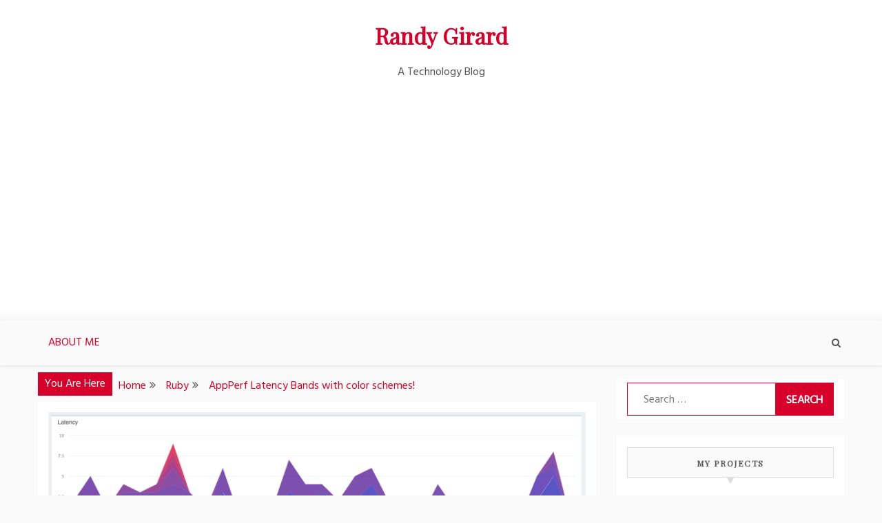

--- FILE ---
content_type: text/html; charset=utf-8
request_url: https://www.google.com/recaptcha/api2/aframe
body_size: 267
content:
<!DOCTYPE HTML><html><head><meta http-equiv="content-type" content="text/html; charset=UTF-8"></head><body><script nonce="ywIB2_dFXJ8TIsnWuIosMA">/** Anti-fraud and anti-abuse applications only. See google.com/recaptcha */ try{var clients={'sodar':'https://pagead2.googlesyndication.com/pagead/sodar?'};window.addEventListener("message",function(a){try{if(a.source===window.parent){var b=JSON.parse(a.data);var c=clients[b['id']];if(c){var d=document.createElement('img');d.src=c+b['params']+'&rc='+(localStorage.getItem("rc::a")?sessionStorage.getItem("rc::b"):"");window.document.body.appendChild(d);sessionStorage.setItem("rc::e",parseInt(sessionStorage.getItem("rc::e")||0)+1);localStorage.setItem("rc::h",'1768993907842');}}}catch(b){}});window.parent.postMessage("_grecaptcha_ready", "*");}catch(b){}</script></body></html>